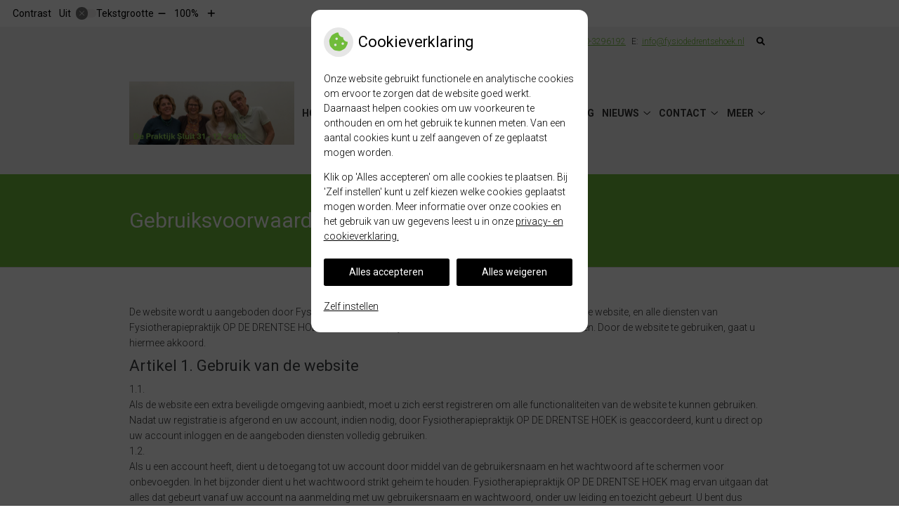

--- FILE ---
content_type: text/html; charset=UTF-8
request_url: https://www.fysiodedrentsehoek.nl/voorwaarden/
body_size: 12682
content:

<!DOCTYPE html>
<html lang="nl-NL">
<head>
	 

<!-- Matomo -->
<script  nonce='b275fba60b'>
  var _paq = window._paq = window._paq || [];
  /* tracker methods like "setCustomDimension" should be called before "trackPageView" */
  _paq.push(['trackPageView']);
  _paq.push(['enableLinkTracking']);
  (function() {
    var u="//statistieken.pharmeon.nl/";
    _paq.push(['setTrackerUrl', u+'matomo.php']);
    _paq.push(['setSiteId', 1974]);
    var d=document, g=d.createElement('script'), s=d.getElementsByTagName('script')[0];
    g.async=true; g.src=u+'matomo.js'; s.parentNode.insertBefore(g,s);
  })();
</script>
<!-- End Matomo Code -->
		 
 <!-- Start Default Consent Settings --> 
<script  nonce='b275fba60b'>
  window.dataLayer = window.dataLayer || [];
  function gtag(){dataLayer.push(arguments);}

  // Function to get a cookie's value by name
  function getCookie(name) {
      const value = `; ${document.cookie}`;
      const parts = value.split(`; ${name}=`);
      if (parts.length === 2) return parts.pop().split(';').shift();
      return null;
  }

  // Get the values of the cookies
  const cookieAnalytische = getCookie('cookies-analytische');
  const cookieMarketing = getCookie('cookies-marketing');

  console.log('cookieAnalytische:', cookieAnalytische);
  console.log('cookieMarketing:', cookieMarketing);	
	
  // Set the consent mode based on cookie values
  if (cookieAnalytische === 'Y' && cookieMarketing === 'Y') {
      // If both analytics and marketing cookies are allowed
      gtag('consent', 'default', {
          'ad_storage': 'granted',
          'analytics_storage': 'granted',
          'ad_user_data': 'granted',
          'ad_personalization': 'granted',
          'personalization_storage': 'granted',
          'functionality_storage': 'granted',
          'security_storage': 'granted',
      });
  } else if (cookieAnalytische === 'N' || cookieAnalytische === null || cookieMarketing === 'N') {
      // If analytics cookies are not allowed or marketing cookies are not allowed
      if (localStorage.getItem('consentMode') === null) {
          gtag('consent', 'default', {
              'ad_storage': cookieMarketing === 'N' ? 'denied' : 'granted',
              'analytics_storage': cookieAnalytische === 'N' ? 'denied' : 'granted',
              'ad_user_data': cookieMarketing === 'N' ? 'denied' : 'granted',
              'ad_personalization': cookieMarketing === 'N' ? 'denied' : 'granted',
              'personalization_storage': 'denied',
              'functionality_storage': 'granted', // Only necessary storage is granted
              'security_storage': 'granted',
          });
      } else {
          gtag('consent', 'default', JSON.parse(localStorage.getItem('consentMode')));
      }
  }

  // Push user ID to dataLayer if it exists
  if (localStorage.getItem('userId') != null) {
      window.dataLayer.push({'user_id': localStorage.getItem('userId')});
  }
</script>


	
<meta charset="UTF-8">
<meta name="viewport" content="width=device-width, initial-scale=1">

<!-- Google Analytics -->
		<title>Gebruiksvoorwaarden &#8211; Fysiotherapiepraktijk OP DE DRENTSE HOEK &#8211; Den Haag</title>
<meta name='robots' content='max-image-preview:large' />
	<style>img:is([sizes="auto" i], [sizes^="auto," i]) { contain-intrinsic-size: 3000px 1500px }</style>
	<link rel='dns-prefetch' href='//www.fysiodedrentsehoek.nl' />
<link rel='dns-prefetch' href='//cdn.jsdelivr.net' />
<link rel='stylesheet' id='parent-style-css' href='https://www.fysiodedrentsehoek.nl/wp-content/themes/PharmeonV2-parent/style.css?ver=6.7.2' type='text/css' media='all' />
<link rel='stylesheet' id='wp-block-library-css' href='https://www.fysiodedrentsehoek.nl/wp-includes/css/dist/block-library/style.min.css?ver=6.7.2' type='text/css' media='all' />
<style id='classic-theme-styles-inline-css' type='text/css'>
/*! This file is auto-generated */
.wp-block-button__link{color:#fff;background-color:#32373c;border-radius:9999px;box-shadow:none;text-decoration:none;padding:calc(.667em + 2px) calc(1.333em + 2px);font-size:1.125em}.wp-block-file__button{background:#32373c;color:#fff;text-decoration:none}
</style>
<style id='global-styles-inline-css' type='text/css'>
:root{--wp--preset--aspect-ratio--square: 1;--wp--preset--aspect-ratio--4-3: 4/3;--wp--preset--aspect-ratio--3-4: 3/4;--wp--preset--aspect-ratio--3-2: 3/2;--wp--preset--aspect-ratio--2-3: 2/3;--wp--preset--aspect-ratio--16-9: 16/9;--wp--preset--aspect-ratio--9-16: 9/16;--wp--preset--color--black: #000000;--wp--preset--color--cyan-bluish-gray: #abb8c3;--wp--preset--color--white: #ffffff;--wp--preset--color--pale-pink: #f78da7;--wp--preset--color--vivid-red: #cf2e2e;--wp--preset--color--luminous-vivid-orange: #ff6900;--wp--preset--color--luminous-vivid-amber: #fcb900;--wp--preset--color--light-green-cyan: #7bdcb5;--wp--preset--color--vivid-green-cyan: #00d084;--wp--preset--color--pale-cyan-blue: #8ed1fc;--wp--preset--color--vivid-cyan-blue: #0693e3;--wp--preset--color--vivid-purple: #9b51e0;--wp--preset--gradient--vivid-cyan-blue-to-vivid-purple: linear-gradient(135deg,rgba(6,147,227,1) 0%,rgb(155,81,224) 100%);--wp--preset--gradient--light-green-cyan-to-vivid-green-cyan: linear-gradient(135deg,rgb(122,220,180) 0%,rgb(0,208,130) 100%);--wp--preset--gradient--luminous-vivid-amber-to-luminous-vivid-orange: linear-gradient(135deg,rgba(252,185,0,1) 0%,rgba(255,105,0,1) 100%);--wp--preset--gradient--luminous-vivid-orange-to-vivid-red: linear-gradient(135deg,rgba(255,105,0,1) 0%,rgb(207,46,46) 100%);--wp--preset--gradient--very-light-gray-to-cyan-bluish-gray: linear-gradient(135deg,rgb(238,238,238) 0%,rgb(169,184,195) 100%);--wp--preset--gradient--cool-to-warm-spectrum: linear-gradient(135deg,rgb(74,234,220) 0%,rgb(151,120,209) 20%,rgb(207,42,186) 40%,rgb(238,44,130) 60%,rgb(251,105,98) 80%,rgb(254,248,76) 100%);--wp--preset--gradient--blush-light-purple: linear-gradient(135deg,rgb(255,206,236) 0%,rgb(152,150,240) 100%);--wp--preset--gradient--blush-bordeaux: linear-gradient(135deg,rgb(254,205,165) 0%,rgb(254,45,45) 50%,rgb(107,0,62) 100%);--wp--preset--gradient--luminous-dusk: linear-gradient(135deg,rgb(255,203,112) 0%,rgb(199,81,192) 50%,rgb(65,88,208) 100%);--wp--preset--gradient--pale-ocean: linear-gradient(135deg,rgb(255,245,203) 0%,rgb(182,227,212) 50%,rgb(51,167,181) 100%);--wp--preset--gradient--electric-grass: linear-gradient(135deg,rgb(202,248,128) 0%,rgb(113,206,126) 100%);--wp--preset--gradient--midnight: linear-gradient(135deg,rgb(2,3,129) 0%,rgb(40,116,252) 100%);--wp--preset--font-size--small: 13px;--wp--preset--font-size--medium: 20px;--wp--preset--font-size--large: 36px;--wp--preset--font-size--x-large: 42px;--wp--preset--spacing--20: 0.44rem;--wp--preset--spacing--30: 0.67rem;--wp--preset--spacing--40: 1rem;--wp--preset--spacing--50: 1.5rem;--wp--preset--spacing--60: 2.25rem;--wp--preset--spacing--70: 3.38rem;--wp--preset--spacing--80: 5.06rem;--wp--preset--shadow--natural: 6px 6px 9px rgba(0, 0, 0, 0.2);--wp--preset--shadow--deep: 12px 12px 50px rgba(0, 0, 0, 0.4);--wp--preset--shadow--sharp: 6px 6px 0px rgba(0, 0, 0, 0.2);--wp--preset--shadow--outlined: 6px 6px 0px -3px rgba(255, 255, 255, 1), 6px 6px rgba(0, 0, 0, 1);--wp--preset--shadow--crisp: 6px 6px 0px rgba(0, 0, 0, 1);}:where(.is-layout-flex){gap: 0.5em;}:where(.is-layout-grid){gap: 0.5em;}body .is-layout-flex{display: flex;}.is-layout-flex{flex-wrap: wrap;align-items: center;}.is-layout-flex > :is(*, div){margin: 0;}body .is-layout-grid{display: grid;}.is-layout-grid > :is(*, div){margin: 0;}:where(.wp-block-columns.is-layout-flex){gap: 2em;}:where(.wp-block-columns.is-layout-grid){gap: 2em;}:where(.wp-block-post-template.is-layout-flex){gap: 1.25em;}:where(.wp-block-post-template.is-layout-grid){gap: 1.25em;}.has-black-color{color: var(--wp--preset--color--black) !important;}.has-cyan-bluish-gray-color{color: var(--wp--preset--color--cyan-bluish-gray) !important;}.has-white-color{color: var(--wp--preset--color--white) !important;}.has-pale-pink-color{color: var(--wp--preset--color--pale-pink) !important;}.has-vivid-red-color{color: var(--wp--preset--color--vivid-red) !important;}.has-luminous-vivid-orange-color{color: var(--wp--preset--color--luminous-vivid-orange) !important;}.has-luminous-vivid-amber-color{color: var(--wp--preset--color--luminous-vivid-amber) !important;}.has-light-green-cyan-color{color: var(--wp--preset--color--light-green-cyan) !important;}.has-vivid-green-cyan-color{color: var(--wp--preset--color--vivid-green-cyan) !important;}.has-pale-cyan-blue-color{color: var(--wp--preset--color--pale-cyan-blue) !important;}.has-vivid-cyan-blue-color{color: var(--wp--preset--color--vivid-cyan-blue) !important;}.has-vivid-purple-color{color: var(--wp--preset--color--vivid-purple) !important;}.has-black-background-color{background-color: var(--wp--preset--color--black) !important;}.has-cyan-bluish-gray-background-color{background-color: var(--wp--preset--color--cyan-bluish-gray) !important;}.has-white-background-color{background-color: var(--wp--preset--color--white) !important;}.has-pale-pink-background-color{background-color: var(--wp--preset--color--pale-pink) !important;}.has-vivid-red-background-color{background-color: var(--wp--preset--color--vivid-red) !important;}.has-luminous-vivid-orange-background-color{background-color: var(--wp--preset--color--luminous-vivid-orange) !important;}.has-luminous-vivid-amber-background-color{background-color: var(--wp--preset--color--luminous-vivid-amber) !important;}.has-light-green-cyan-background-color{background-color: var(--wp--preset--color--light-green-cyan) !important;}.has-vivid-green-cyan-background-color{background-color: var(--wp--preset--color--vivid-green-cyan) !important;}.has-pale-cyan-blue-background-color{background-color: var(--wp--preset--color--pale-cyan-blue) !important;}.has-vivid-cyan-blue-background-color{background-color: var(--wp--preset--color--vivid-cyan-blue) !important;}.has-vivid-purple-background-color{background-color: var(--wp--preset--color--vivid-purple) !important;}.has-black-border-color{border-color: var(--wp--preset--color--black) !important;}.has-cyan-bluish-gray-border-color{border-color: var(--wp--preset--color--cyan-bluish-gray) !important;}.has-white-border-color{border-color: var(--wp--preset--color--white) !important;}.has-pale-pink-border-color{border-color: var(--wp--preset--color--pale-pink) !important;}.has-vivid-red-border-color{border-color: var(--wp--preset--color--vivid-red) !important;}.has-luminous-vivid-orange-border-color{border-color: var(--wp--preset--color--luminous-vivid-orange) !important;}.has-luminous-vivid-amber-border-color{border-color: var(--wp--preset--color--luminous-vivid-amber) !important;}.has-light-green-cyan-border-color{border-color: var(--wp--preset--color--light-green-cyan) !important;}.has-vivid-green-cyan-border-color{border-color: var(--wp--preset--color--vivid-green-cyan) !important;}.has-pale-cyan-blue-border-color{border-color: var(--wp--preset--color--pale-cyan-blue) !important;}.has-vivid-cyan-blue-border-color{border-color: var(--wp--preset--color--vivid-cyan-blue) !important;}.has-vivid-purple-border-color{border-color: var(--wp--preset--color--vivid-purple) !important;}.has-vivid-cyan-blue-to-vivid-purple-gradient-background{background: var(--wp--preset--gradient--vivid-cyan-blue-to-vivid-purple) !important;}.has-light-green-cyan-to-vivid-green-cyan-gradient-background{background: var(--wp--preset--gradient--light-green-cyan-to-vivid-green-cyan) !important;}.has-luminous-vivid-amber-to-luminous-vivid-orange-gradient-background{background: var(--wp--preset--gradient--luminous-vivid-amber-to-luminous-vivid-orange) !important;}.has-luminous-vivid-orange-to-vivid-red-gradient-background{background: var(--wp--preset--gradient--luminous-vivid-orange-to-vivid-red) !important;}.has-very-light-gray-to-cyan-bluish-gray-gradient-background{background: var(--wp--preset--gradient--very-light-gray-to-cyan-bluish-gray) !important;}.has-cool-to-warm-spectrum-gradient-background{background: var(--wp--preset--gradient--cool-to-warm-spectrum) !important;}.has-blush-light-purple-gradient-background{background: var(--wp--preset--gradient--blush-light-purple) !important;}.has-blush-bordeaux-gradient-background{background: var(--wp--preset--gradient--blush-bordeaux) !important;}.has-luminous-dusk-gradient-background{background: var(--wp--preset--gradient--luminous-dusk) !important;}.has-pale-ocean-gradient-background{background: var(--wp--preset--gradient--pale-ocean) !important;}.has-electric-grass-gradient-background{background: var(--wp--preset--gradient--electric-grass) !important;}.has-midnight-gradient-background{background: var(--wp--preset--gradient--midnight) !important;}.has-small-font-size{font-size: var(--wp--preset--font-size--small) !important;}.has-medium-font-size{font-size: var(--wp--preset--font-size--medium) !important;}.has-large-font-size{font-size: var(--wp--preset--font-size--large) !important;}.has-x-large-font-size{font-size: var(--wp--preset--font-size--x-large) !important;}
:where(.wp-block-post-template.is-layout-flex){gap: 1.25em;}:where(.wp-block-post-template.is-layout-grid){gap: 1.25em;}
:where(.wp-block-columns.is-layout-flex){gap: 2em;}:where(.wp-block-columns.is-layout-grid){gap: 2em;}
:root :where(.wp-block-pullquote){font-size: 1.5em;line-height: 1.6;}
</style>
<link rel='stylesheet' id='style-uzo-banner-app-css' href='https://www.fysiodedrentsehoek.nl/wp-content/plugins/ph-activeservices-mu/controller/../assets/css/uzo-banner-app.css?ver=6.7.2' type='text/css' media='all' />
<link rel='stylesheet' id='style-uzo-banners-css' href='https://www.fysiodedrentsehoek.nl/wp-content/plugins/ph-activeservices-mu/controller/../assets/css/uzo-banners.css?ver=6.7.2' type='text/css' media='all' />
<link rel='stylesheet' id='style-mma-banners-css' href='https://www.fysiodedrentsehoek.nl/wp-content/plugins/ph-activeservices-mu/controller/../assets/css/mma-banners.css?ver=6.7.2' type='text/css' media='all' />
<link rel='stylesheet' id='style-uzo-bar-css' href='https://www.fysiodedrentsehoek.nl/wp-content/plugins/ph-activeservices-mu/controller/../assets/css/uzo-bar.css?ver=6.7.2' type='text/css' media='all' />
<link rel='stylesheet' id='style-uzo-page-css' href='https://www.fysiodedrentsehoek.nl/wp-content/plugins/ph-activeservices-mu/controller/../assets/css/uzo-page.css?ver=6.7.2' type='text/css' media='all' />
<link rel='stylesheet' id='ph_cookie_style-css' href='https://www.fysiodedrentsehoek.nl/wp-content/plugins/ph-cookie-helper-mu/assets/css/cookie-style.css?ver=6.7.2' type='text/css' media='all' />
<link rel='stylesheet' id='style-enclyclopedia-podo-css' href='https://www.fysiodedrentsehoek.nl/wp-content/plugins/ph-podo-encyclopedie-mu/controller/../src/css/encyclopedia.css?ver=6.7.2' type='text/css' media='all' />
<link rel='stylesheet' id='ph_slider_styles-css' href='https://www.fysiodedrentsehoek.nl/wp-content/plugins/ph-slider-mu/css/swiper.min.css?ver=6.7.2' type='text/css' media='all' />
<link rel='stylesheet' id='ph_slider_custom_styles-css' href='https://www.fysiodedrentsehoek.nl/wp-content/plugins/ph-slider-mu/css/swiper-edits.min.css?ver=6.7.2' type='text/css' media='all' />
<link rel='stylesheet' id='child-theme-style-css' href='https://www.fysiodedrentsehoek.nl/wp-content/themes/roerdomp-2016-child/style.css?ver=6.7.2' type='text/css' media='all' />
<script type="text/javascript" src="https://www.fysiodedrentsehoek.nl/wp-includes/js/jquery/jquery.min.js?ver=3.7.1" id="jquery-core-js"></script>
<script type="text/javascript" src="https://www.fysiodedrentsehoek.nl/wp-includes/js/jquery/jquery-migrate.min.js?ver=3.4.1" id="jquery-migrate-js"></script>
<script type="text/javascript" src="https://www.fysiodedrentsehoek.nl/wp-content/themes/PharmeonV2-parent/components/modernizr/ofi.min.js?ver=20170721" id="pharmeon_master_ofi-script-js"></script>
<script type="text/javascript" src="https://www.fysiodedrentsehoek.nl/wp-content/themes/PharmeonV2-parent/components/bootstrap/js/bootstrap.min.js?ver=1" id="bootstrap-js-js"></script>
<script type="text/javascript" src="https://www.fysiodedrentsehoek.nl/wp-content/themes/PharmeonV2-parent/components/bootstrap/js/card.min.js?ver=1" id="card-js-js"></script>
<script type="text/javascript" src="https://www.fysiodedrentsehoek.nl/wp-content/themes/PharmeonV2-parent/components/medewerker-slider/js/slick.min.js?ver=1" id="slick.js-js"></script>
<script type="text/javascript" src="https://www.fysiodedrentsehoek.nl/wp-content/themes/PharmeonV2-parent/components/zoomer/js/jquery.zoomer.min.js?ver=20190715" id="pharmeon_master_zoomer-js"></script>
<script type="text/javascript" src="https://www.fysiodedrentsehoek.nl/wp-content/themes/PharmeonV2-parent/components/fancybox/js/fancybox.js?ver=20170721" id="pharmeon_master_fancybox-js"></script>
<script type="text/javascript" src="https://cdn.jsdelivr.net/npm/css-vars-ponyfill@2?ver=1" id="pharmeon_master_theme-var-js"></script>
<script type="text/javascript" src="https://www.fysiodedrentsehoek.nl/wp-content/plugins/ph-cookie-helper-mu/scripts/jquery-cookie.min.js?ver=6.7.2" id="ph_jquery_cookie_script-js"></script>
<script type="text/javascript" src="https://www.fysiodedrentsehoek.nl/wp-content/plugins/ph-cookie-helper-mu/scripts/cookie-enabler.min.js?ver=6.7.2" id="ph_cookie_enabler_script-js"></script>
<script type="text/javascript" src="https://www.fysiodedrentsehoek.nl/wp-content/plugins/ph-slider-mu/js/swiper.min.js?ver=6.7.2" id="ph_slider_script-js"></script>
<script type="text/javascript" src="https://www.fysiodedrentsehoek.nl/wp-content/plugins/ph-testimonials-mu//assets/js/testimonials.js?ver=6.7.2" id="testimonials-widgets-js-js"></script>
<link rel="canonical" href="https://www.fysiodedrentsehoek.nl/voorwaarden/" />
<style>/* ==========================================================================
   LESS Variables 
   ========================================================================== */
/*** COLOR SETTINGS - ORIGINAL ***/
.fa-family {
  font-family: "Font Awesome 6 Pro";
}
:root {
  --main-color: #70bc3a;
  --main-color-tint1: #76c84d;
  --main-color-tint2: #65cd5c;
  --main-color-shade1: #59a533;
  --main-color-shade2: #3f952e;
  --main-color-analog1: #41c489;
  --main-color-analog2: #7bd683;
  --main-color-analog3: #cace60;
  --main-color-analog4: #c49041;
  --main-color-triad1: #3a67bc;
  --main-color-triad2: #2b5bcb;
  --main-color-triad3: #bc3a65;
  --main-color-triad4: #d02656;
  --main-color-comp1: #698d50;
  --main-color-comp2: #7dc749;
  --main-color-comp3: #8e3f9d;
  --main-color-comp4: #ae4fc1;
  --focus-color: #1e4716;
}
.team__flip-cards .team__member {
  background-color: #70bc3a;
}
.team__boxes .teamText__thumbnail img {
  border-color: #70bc3a;
}
.team__round .teamText__function .function__text {
  color: #70bc3a;
}
.team__round .team__member:hover .teamText__thumbnail:before {
  background: rgba(112, 188, 58, 0.25);
}
.theme-bg {
  background-color: #70bc3a;
}
.theme-bgh:hover,
.theme-bgh:focus {
  background-color: #70bc3a;
}
.theme-color {
  color: #70bc3a;
}
.theme-border {
  border-color: #70bc3a;
}
.accordion .card-header:before {
  background-color: #70bc3a;
}
.gform_wrapper input[type='submit'],
.gform_wrapper input[type='button'] {
  background-color: #70bc3a;
  border-color: #67ac35;
}
.gform_wrapper input[type='submit']:active,
.gform_wrapper input[type='button']:active {
  background-color: #67ac35;
  border-color: #62a533;
}
</style>	 </head>
<body class="page-template-default page page-id-4">	
	
	

    <aside aria-label="Toegankelijkheid">
        <a class="skip-link" href="#main">Naar inhoud</a>
                    <div id="accessibility-top-bar" class="top-bar">
    <div class="top-bar__inner">
        <div class="top-bar__buttons">
            <button class="top-bar__toggle-settings" aria-controls="accessibility-top-bar-components"><i class="fa-light fa-gear" aria-hidden="true"></i> <span>Instellingen</span> <i class="fa-regular fa-chevron-down" aria-hidden="true"></i></button>
                    </div>
        <div id="accessibility-top-bar-components" role="dialog" aria-modal="true" aria-labelledby="accessibility-top-bar-label" class="top-bar__components">
            <button class="top-bar__close-settings"><i class="fa-regular fa-xmark" aria-hidden="true"></i><span class="visually-hidden">Sluiten</span></button>
            <h2 id="accessibility-top-bar-label" class="top-bar__component top-bar__component--settings"><i class="fa-light fa-gear" aria-hidden="true"></i> Instellingen</h2>
            <ul>
                <li class="top-bar__component top-bar__component--contrast">
                    <div class="top-bar__component-row">
                        <span id="contrast-label" class="top-bar__component-title">Contrast</span>
                        <span class="top-bar__component-input"><span class="contrastSwitcher"></span></span>
                    </div>
                </li>
                <li class="top-bar__component top-bar__component--fontsize">
                    <div class="top-bar__component-row">
                        <span class="top-bar__component-title">Tekstgrootte</span>
                        <span class="top-bar__component-input"><span class="zoomerContainer"></span></span>
                    </div>
                    <p class="top-bar__component-description">Bekijk hoe de lettergrootte van de tekst eruit komt te zien.</p>
                </li>
                <li class="top-bar__component top-bar__component--spacer">
                </li>
                                            </ul>
        </div>
    </div>
</div>
            </aside>



<div id="wrapper">

	<div id="flexWrapper">
		<a id="docTop" name="docTop"></a>
		<header id="header" class="site-header clearfix" role="banner">
			<div id="topHeader">
                <div class="innerWrapper">
                  	<span class="adressInfo">
                  		<span class='practice_info practice-address'><span class='practice-info-content'>Dedemsvaartweg</span> <span class='practice-info-content'>472</span></span> 
	                  	<span class='practice_info practice-place'><span class='practice-info-content'>2545AN</span> <span class='practice-info-content'>Den Haag</span></span>	                  	<a href='tel:070-3296192' class='practice_info practice-phone-number'><i class='fa-icon fal fa-phone pratice-info-prefix'><span class='visually-hidden'>Tel:</span></i><span class='practice-info-content digits'>070-3296192</span></a>	                  		                  	<span class='practice_info practice-email'><i class='fa-icon fal fa-envelope pratice-info-prefix'></i><a href='mailto:info@fysiodedrentsehoek.nl' class='practice-info-content'>info@fysiodedrentsehoek.nl</a></span>	                </span>   
					<div class="headerMain__search">
						<button class="search-icon">
							<i class="fas fa-search"></i>
						</button>
						<!-- search -->
<form class="site-search-form" method="get" action="https://www.fysiodedrentsehoek.nl" role="search">
	<input class="site-search-input" id="siteSearch" type="search" name="s" aria-label="Wat zoekt u?">
	<button class="site-search-submit" type="submit"><i class="fa-icon fal fa-search fa-icon"></i><span>Zoeken</span></button>
</form>					</div>
                </div>
        	</div>

            <div id="bottomHeader" class="clearfix">
            	<div class="innerWrapper">

	            	<div class="site-main-branding">
	            									<div class='logoWrapper'>
								<a href='https://www.fysiodedrentsehoek.nl/' title='Fysiotherapiepraktijk OP DE DRENTSE HOEK' rel='home'><img src='https://www.fysiodedrentsehoek.nl/wp-content/uploads/sites/505/2025/11/cropped-cropped-Website-2048px-07705-31122025-sluiting-nr-3.jpg' alt='Fysiotherapiepraktijk OP DE DRENTSE HOEK'></a>
							</div>
											</div>

					<div class="mainMenuWrapper">
						<div class="menuScroll">
							<nav id="site-navigation" class="headerMain__navigation" aria-labelledby="primaryMenuHeading">
	<h2 id="primaryMenuHeading" class="visually-hidden">Hoofdmenu</h2>
	<button class="menu-toggle jsMenuToggle" aria-expanded="false">MENU</button>
	<ul id="primary-menu" class="menu"><li id="menu-item-22" class="menu-item menu-item-type-post_type menu-item-object-page menu-item-home menu-item-has-children menu-item-22"><a href="https://www.fysiodedrentsehoek.nl/">Home</a>
<ul class="sub-menu">
	<li id="menu-item-727" class="menu-item menu-item-type-post_type menu-item-object-page menu-item-727"><a href="https://www.fysiodedrentsehoek.nl/praktijk-beeindiging/">Praktijk beëindiging</a></li>
</ul>
</li>
<li id="menu-item-253" class="menu-item menu-item-type-post_type menu-item-object-page menu-item-has-children menu-item-253"><a href="https://www.fysiodedrentsehoek.nl/team/">Over ons</a>
<ul class="sub-menu">
	<li id="menu-item-228" class="menu-item menu-item-type-post_type menu-item-object-page menu-item-228"><a href="https://www.fysiodedrentsehoek.nl/team/">Team</a></li>
	<li id="menu-item-234" class="menu-item menu-item-type-post_type menu-item-object-page menu-item-234"><a href="https://www.fysiodedrentsehoek.nl/afspraken/">Afspraken</a></li>
	<li id="menu-item-237" class="menu-item menu-item-type-post_type menu-item-object-page menu-item-237"><a href="https://www.fysiodedrentsehoek.nl/tarieven-en-declaraties/">Tarieven en declaraties</a></li>
	<li id="menu-item-250" class="menu-item menu-item-type-post_type menu-item-object-page menu-item-250"><a href="https://www.fysiodedrentsehoek.nl/privacy-policy/">Privacy Policy</a></li>
</ul>
</li>
<li id="menu-item-254" class="menu-item menu-item-type-post_type menu-item-object-page menu-item-has-children menu-item-254"><a href="https://www.fysiodedrentsehoek.nl/manuele-therapie/">Specialismen</a>
<ul class="sub-menu">
	<li id="menu-item-247" class="menu-item menu-item-type-post_type menu-item-object-page menu-item-247"><a href="https://www.fysiodedrentsehoek.nl/manuele-therapie/">Manuele therapie</a></li>
	<li id="menu-item-245" class="menu-item menu-item-type-post_type menu-item-object-page menu-item-245"><a href="https://www.fysiodedrentsehoek.nl/manuele-therapie-vd-bijl/">Manuele therapie (vd Bijl)</a></li>
</ul>
</li>
<li id="menu-item-248" class="menu-item menu-item-type-custom menu-item-object-custom menu-item-248"><a target="_blank" href="https://www.fysiodedrentsehoek.nl/pages/jumptourl.asp?url=http://www.mijnmedicijnvergoeding.nl/?code=pharmeon">Uw Verzekering</a></li>
<li id="menu-item-30" class="menu-item menu-item-type-post_type menu-item-object-page menu-item-has-children menu-item-30"><a href="https://www.fysiodedrentsehoek.nl/nieuws/">Nieuws</a>
<ul class="sub-menu">
	<li id="menu-item-31" class="menu-item menu-item-type-post_type menu-item-object-page menu-item-31"><a href="https://www.fysiodedrentsehoek.nl/links/">Links</a></li>
</ul>
</li>
<li id="menu-item-32" class="menu-item menu-item-type-post_type menu-item-object-page menu-item-has-children menu-item-32"><a href="https://www.fysiodedrentsehoek.nl/contact/">Contact</a>
<ul class="sub-menu">
	<li id="menu-item-33" class="menu-item menu-item-type-post_type menu-item-object-page menu-item-33"><a href="https://www.fysiodedrentsehoek.nl/contact/">Contact</a></li>
	<li id="menu-item-231" class="menu-item menu-item-type-post_type menu-item-object-page menu-item-231"><a href="https://www.fysiodedrentsehoek.nl/route/">Route</a></li>
</ul>
</li>
<li id="menu-item-417" class="menu-item menu-item-type-post_type menu-item-object-page menu-item-417"><a href="https://www.fysiodedrentsehoek.nl/coronavirus/">CORONAVIRUS</a></li>
<li id="menu-item-739" class="menu-item menu-item-type-post_type menu-item-object-page menu-item-739"><a href="https://www.fysiodedrentsehoek.nl/praktijk-beeindiging/">Praktijk beëindiging</a></li>
</ul></nav>						</div><!-- .menuScroll -->
					</div><!-- .mainMenuWrapper -->

            	</div><!-- .innerWrapper -->	

        	</div><!-- #bottomHeader -->

			<!-- Loop the title -->
			<div class="fullWidthTitle">
									<h1>Gebruiksvoorwaarden</h1>    			
        		        	</div>

		</header><!-- #header -->

		<div id="content" class="site-content">
							<div class="breadCrumbsContainer">
					<div class="innerWrapper">
											</div>
				</div>
			
			<div class="innerWrapper">
				<div class="extraWrapper">
					<main id="main" class="site-main" role="main">

	

					
			
<article id="post-4" class="post-4 page type-page status-publish hentry">
		<h1 class="entry-title content-title">Gebruiksvoorwaarden</h1> 
		
<p><!--

<h1>Gebruiksvoorwaarden</h1>

--></p>
<p>
De website wordt u aangeboden door Fysiotherapiepraktijk OP DE DRENTSE HOEK. Aan het gebruik van de website, en alle diensten van Fysiotherapiepraktijk OP DE DRENTSE HOEK via de website, zijn de onderstaande voorwaarden verbonden. Door de website te gebruiken, gaat u hiermee akkoord.
</p>
<h2>Artikel 1. Gebruik van de website</h2>
<ol class="articleList" style="list-style-type: none; padding-left: 0;">
<li class="articleList-items">
        <span class="articleList-number">1.1.</span><br />
        <span class="articleList-text">Als de website een extra beveiligde omgeving aanbiedt, moet u zich eerst registreren om alle functionaliteiten van de website te kunnen gebruiken. Nadat uw registratie is afgerond en uw account, indien nodig, door Fysiotherapiepraktijk OP DE DRENTSE HOEK is geaccordeerd, kunt u direct op uw account inloggen en de aangeboden diensten volledig gebruiken.<br />
</span>
    </li>
<li class="articleList-items">
        <span class="articleList-number">1.2.</span><br />
        <span class="articleList-text">Als u een account heeft, dient u de toegang tot uw account door middel van de gebruikersnaam en het wachtwoord af te schermen voor onbevoegden. In het bijzonder dient u het wachtwoord strikt geheim te houden. Fysiotherapiepraktijk OP DE DRENTSE HOEK mag ervan uitgaan dat alles dat gebeurt vanaf uw account na aanmelding met uw gebruikersnaam en wachtwoord, onder uw leiding en toezicht gebeurt. U bent dus aansprakelijk voor al deze handelingen, tenzij u bij Fysiotherapiepraktijk OP DE DRENTSE HOEK heeft gemeld dat een ander uw wachtwoord kent.</span>
    </li>
<li class="articleList-items">
        <span class="articleList-number">1.3.</span><br />
        <span class="articleList-text">Indien dat nodig is voor de door u gevraagde dienst kan Fysiotherapiepraktijk OP DE DRENTSE HOEK u verzoeken om extra identificerende informatie alvorens de gevraagde dienst wordt verleend.</span>
    </li>
<li class="articleList-items">
        <span class="articleList-number">1.4.</span><br />
        <span class="articleList-text">Fysiotherapiepraktijk OP DE DRENTSE HOEK behoudt zich het recht voor om registraties zonder opgaaf van reden te weigeren.</span>
    </li>
<li class="articleList-items">
        <span class="articleList-number">1.5.</span><br />
        <span class="articleList-text">De medische informatie op de website is slechts ter algemene kennisgeving en kan nimmer worden beschouwd als vervanging van een consult van een specialist. Neem voor persoonlijk advies altijd contact op met Fysiotherapiepraktijk OP DE DRENTSE HOEK.<br />
</span>
    </li>
<li class="articleList-items">
        <span class="articleList-number">1.6.</span><br />
        <span class="articleList-text">Via de website kunnen uw persoonsgegevens worden verwerkt. Raadpleeg de privacyverklaring van Fysiotherapiepraktijk OP DE DRENTSE HOEK voor meer informatie.</span>
    </li>
</ol>
<h2>Artikel 2. Gebruiksregels</h2>
<ol class="articleList" style="list-style-type: none; padding-left: 0;">
<li class="articleList-items">
        <span class="articleList-number">2.1.</span><br />
        <span class="articleList-text">Het is verboden de website te gebruiken voor handelingen en/of gedragingen die in strijd zijn met de Nederlandse of andere toepasselijke wet- en regelgeving of openbare orde en goede zeden.</span>
    </li>
<li class="articleList-items">
        <span class="articleList-number">2.2.</span><br />
        <span class="articleList-text">Indien Fysiotherapiepraktijk OP DE DRENTSE HOEK constateert dat u bovengenoemde voorwaarden overtreedt, of een klacht hierover ontvangt, zal zij u waarschuwen. Indien dit niet leidt tot een acceptabele oplossing, mag Fysiotherapiepraktijk OP DE DRENTSE HOEK zelf ingrijpen om de overtreding te beëindigen. In urgente of ernstige gevallen kan Fysiotherapiepraktijk OP DE DRENTSE HOEK zonder waarschuwing ingrijpen.</span>
    </li>
<li class="articleList-items">
        <span class="articleList-number">2.3.</span><br />
        <span class="articleList-text">Indien naar het oordeel van Fysiotherapiepraktijk OP DE DRENTSE HOEK hinder, schade of een ander gevaar ontstaat voor het functioneren van de computersystemen of het netwerk van Fysiotherapiepraktijk OP DE DRENTSE HOEK of derden en/of van de dienstverlening via internet, in het bijzonder door overmatig verzenden van e-mail of andere gegevens, lekken van persoonsgegevens of activiteiten van virussen, Trojans en vergelijkbare software, is Fysiotherapiepraktijk OP DE DRENTSE HOEK gerechtigd alle maatregelen te nemen die zij redelijkerwijs nodig acht om dit gevaar af te wenden dan wel te voorkomen.</span>
    </li>
<li class="articleList-items">
        <span class="articleList-number">2.4.</span><br />
        <span class="articleList-text">Fysiotherapiepraktijk OP DE DRENTSE HOEK is te allen tijde gerechtigd om aangifte te doen van geconstateerde strafbare feiten. Voorts is Fysiotherapiepraktijk OP DE DRENTSE HOEK gerechtigd om uw naam, adres, IP-adres en andere identificerende gegevens af te geven aan een derde die klaagt dat u inbreuk maakt op diens rechten of deze gebruiksvoorwaarden, mits de juistheid van die klacht in redelijkheid voldoende aannemelijk is, er geen andere wijze is om aan deze gegevens te komen en de derde een duidelijk belang heeft bij afgifte van de gegevens.</span>
    </li>
<li class="articleList-items">
        <span class="articleList-number">2.5.</span><br />
        <span class="articleList-text">Fysiotherapiepraktijk OP DE DRENTSE HOEK behoudt zich het recht voor de schade als gevolg van overtredingen van deze gebruiksvoorwaarden op u te verhalen.</span>
    </li>
</ol>
<h2>Artikel 3. Beschikbaarheid en onderhoud</h2>
<ol class="articleList" style="list-style-type: none; padding-left: 0;">
<li class="articleList-items">
        <span class="articleList-number">3.1.</span><br />
        <span class="articleList-text">Fysiotherapiepraktijk OP DE DRENTSE HOEK onderhoudt de website actief. Indien onderhoud naar verwachting leidt tot een beperking van de beschikbaarheid, zal Fysiotherapiepraktijk OP DE DRENTSE HOEK dit uitvoeren als het aantal bezoekers relatief laag is. Onderhoud in verband met calamiteiten kan op ieder moment plaatsvinden.</span>
    </li>
<li class="articleList-items">
        <span class="articleList-number">3.2.</span><br />
        <span class="articleList-text">Fysiotherapiepraktijk OP DE DRENTSE HOEK mag van tijd tot tijd de website en de functionaliteiten op de website aanpassen.</span>
    </li>
</ol>
<h2>Artikel 4. Intellectueel eigendom</h2>
<ol class="articleList" style="list-style-type: none; padding-left: 0;">
<li class="articleList-items">
        <span class="articleList-number">4.1.</span><br />
        <span class="articleList-text">De website, de bijbehorende software alsmede alle informatie en afbeeldingen op de website zijn het intellectueel eigendom van Fysiotherapiepraktijk OP DE DRENTSE HOEK of diens licentiegevers. Deze mogen op geen enkele wijze gekopieerd of gebruikt worden zonder aparte schriftelijke toestemming van Fysiotherapiepraktijk OP DE DRENTSE HOEK, behalve in de gevallen waarin dat wettelijk is toegestaan.</span>
    </li>
</ol>
<h2>Artikel 5. Duur en opzegging</h2>
<ol class="articleList" style="list-style-type: none; padding-left: 0;">
<li class="articleList-items">
        <span class="articleList-number">5.1.</span><br />
        <span class="articleList-text">Zodra u een account aanmaakt gaat u een overeenkomst met Fysiotherapiepraktijk OP DE DRENTSE HOEK aan. Deze overeenkomst geldt voor onbepaalde tijd en geeft u het recht om de diensten op de website te gebruiken met inachtneming van deze gebruiksvoorwaarden.</span>
    </li>
<li class="articleList-items">
        <span class="articleList-number">5.2.</span><br />
        <span class="articleList-text">U kunt de overeenkomst op ieder gewenst moment met onmiddellijke ingang opzeggen door dit per e-mail aan te geven aan Fysiotherapiepraktijk OP DE DRENTSE HOEK.</span>
    </li>
<li class="articleList-items">
        <span class="articleList-number">5.3.</span><br />
        <span class="articleList-text">Fysiotherapiepraktijk OP DE DRENTSE HOEK is gerechtigd de overeenkomst te beëindigen indien u achttien maanden lang geen gebruik hebt gemaakt van uw account. Zij zal in dat geval eerst een herinneringsmail sturen naar het e-mailadres dat aan uw account gekoppeld is.</span>
    </li>
</ol>
<h2>Artikel 6. Wijzigingen prijzen en voorwaarden</h2>
<ol class="articleList" style="list-style-type: none; padding-left: 0;">
<li class="articleList-items">
        <span class="articleList-number">6.1.</span><br />
        <span class="articleList-text">Fysiotherapiepraktijk OP DE DRENTSE HOEK mag deze voorwaarden op ieder moment aanpassen.</span>
    </li>
<li class="articleList-items">
        <span class="articleList-number">6.2.</span><br />
        <span class="articleList-text">Fysiotherapiepraktijk OP DE DRENTSE HOEK zal de wijzigingen of aanvullingen van deze gebruiksvoorwaarden ten minste veertien dagen voor inwerkingtreding aankondigen via de website zodat u daar kennis van kunt nemen. Wijzigingen van ondergeschikt belang zullen zonder aankondiging in werking treden.</span>
    </li>
<li class="articleList-items">
        <span class="articleList-number">6.3.</span><br />
        <span class="articleList-text">Indien u een wijziging of aanvulling niet wenst te accepteren, kunt u tot de datum van inwerkingtreding de overeenkomst opzeggen. Gebruik van de website na de datum van inwerkingtreding geldt als acceptatie van de gewijzigde of aangevulde voorwaarden.</span>
    </li>
</ol>
<h2>Artikel 7. Overige bepalingen</h2>
<ol class="articleList" style="list-style-type: none; padding-left: 0;">
<li class="articleList-items">
        <span class="articleList-number">7.1.</span><br />
        <span class="articleList-text">Op deze gebruiksvoorwaarden is Nederlands recht van toepassing.</span>
    </li>
<li class="articleList-items">
        <span class="articleList-number">7.2.</span><br />
        <span class="articleList-text">Voor zover door de regels van dwingend recht niet anders wordt voorgeschreven, zullen alle geschillen in verband met de website worden voorgelegd aan de bevoegde Nederlandse rechter voor het arrondissement waarin Fysiotherapiepraktijk OP DE DRENTSE HOEK gevestigd is.</span>
    </li>
<li class="articleList-items">
        <span class="articleList-number">7.3.</span><br />
        <span class="articleList-text">Indien u een eConsult of herhaalrecept aanvraagt via Fysiotherapiepraktijk OP DE DRENTSE HOEK is daarop de Richtlijn online arts- patient contact 2007 van toepassing. U kunt deze richtlijn op aanvraag inzien, of downloaden via de website van KNMG.</span>
    </li>
<li class="articleList-items">
        <span class="articleList-number">7.4.</span><br />
        <span class="articleList-text">ndien een bepaling in deze gebruiksvoorwaarden nietig blijkt te zijn, tast dit niet de geldigheid van de gehele gebruiksvoorwaarden aan. Partijen zullen in dit geval ter vervanging (een) nieuwe bepaling(en) vaststellen, waarmee zoveel als rechtens mogelijk is aan de bedoeling van de oorspronkelijke bepaling gestalte wordt gegeven.</span>
    </li>
<li class="articleList-items">
        <span class="articleList-number">7.5.</span><br />
        <span class="articleList-text">Fysiotherapiepraktijk OP DE DRENTSE HOEK is gerechtigd haar rechten en verplichtingen uit de overeenkomst over te dragen aan een derde die de website of de betreffende bedrijfsactiviteit van haar overneemt.</span>
    </li>
<li class="articleList-items">
        <span class="articleList-number">7.6.</span><br />
        <span class="articleList-text">Afwijkingen van deze gebruiksvoorwaarden zijn alleen bindend indien deze door Fysiotherapiepraktijk OP DE DRENTSE HOEK schriftelijk zijn aanvaard.</span>
    </li>
<li class="articleList-items">
        <span class="articleList-number">7.7.</span><br />
        <span class="articleList-text">Vragen die ontstaan zijn na het lezen van deze gebruiksvoorwaarden kunt u stellen via de praktijk.</span>
    </li>
</ol>
		
		
</article><!-- #post-## -->


				

						</main><!-- #main -->	
							
					</div> <!-- .extraWrapper -->		
				</div><!-- .innerWrapper -->	
				<div class="innerWrapper">
					 
				</div>	
			</div><!-- #content -->			

		</div><!-- #flexwrapper -->

		<footer id="footer" class="site-footer" role="contentinfo">
			<div class="borderWrap">

				<a id="toTop" href="#docTop"></a>

				<div class="footerTop">
					<div class="innerWrapper">
						<div class="sidebarWrapper">
							<div id="black-studio-tinymce-5" class="widget black-studio-tinymce-5 widget_black_studio_tinymce"><div class="widgetContainer"><h2 class="widget-title">Route</h2><div class="textwidget"><!DOCTYPE html PUBLIC "-//W3C//DTD HTML 4.0 Transitional//EN" "http://www.w3.org/TR/REC-html40/loose.dtd">
<html><body><p><iframe width="100%" height="200" frameborder="0" data-ce-src="https://www.google.com/maps/embed?pb=!1m18!1m12!1m3!1d2453.829087968803!2d4.267546515864081!3d52.046425678968944!2m3!1f0!2f0!3f0!3m2!1i1024!2i768!4f13.1!3m3!1m2!1s0x47c5b14135e50dcd%3A0xf1f6a42577110652!2sDedemsvaartweg+472%2C+2545+TK+Den+Haag!5e0!3m2!1snl!2snl!4v1546596951018" class="ce-iframe"></iframe></p>
</body></html>
</div></div></div>	    <div id="recent-posts-3" class="widget recent-posts-3 widget_recent_entries"><div class="widgetContainer">	    <h2 class="widget-title">Nieuws</h2>	    <ul>
	    	        <li>
	            <a href="https://www.fysiodedrentsehoek.nl/spoedeisende-hulp-zag-dit-weekend-meer-mensen-met-heup-en-polsbreuken-binnenkomen/">Spoedeisende hulp zag dit weekend meer mensen met heup- en polsbreuken binnenkomen</a>
	        	        </li>
	    	        <li>
	            <a href="https://www.fysiodedrentsehoek.nl/bloedverdunner-eliquis-toch-weer-beschikbaar-dankzij-tijdelijke-afspraken/">Bloedverdunner Eliquis toch weer beschikbaar dankzij tijdelijke afspraken</a>
	        	        </li>
	    	        <li>
	            <a href="https://www.fysiodedrentsehoek.nl/via-wmo-een-vergoeding-aanvragen-bij-de-aanschaf-van-een-scootmobiel/">Via Wmo een vergoeding aanvragen bij de aanschaf van een scootmobiel</a>
	        	        </li>
	    	        <li>
	            <a href="https://www.fysiodedrentsehoek.nl/de-stoeltest-zo-zie-je-in-seconden-of-je-spieren-jonger-of-ouder-zijn-dan-je-leeftijd/">De stoeltest: zo zie je in seconden of je spieren jonger of ouder zijn dan je leeftijd</a>
	        	        </li>
	    	    </ul>
	    </div></div>	    						</div>
					</div>
				</div>

				<div class="footerBottom">
    <div class="innerWrapper">
        <div class="pharmLinks">
	<a id="poweredby" href="https://uwzorgonline.nl" target="_blank" rel="noopener">Uw Zorg Online</a> | <a id="login" href="https://www.fysiodedrentsehoek.nl/wp-admin/">Beheer</a>
</div>        <div class="socialFooter">
        <span class="socialFooter__social">
							</span>
</div>        <div class="footerLinks">
    <a id="privacy" href="https://www.fysiodedrentsehoek.nl/privacy/">Privacy</a> | <a href="https://www.fysiodedrentsehoek.nl/voorwaarden/">Voorwaarden</a>
</div>    </div><!-- .innerWrapper -->
</div><!-- .footerBottom -->
			</div><!-- .borderWrap -->
		</footer><!-- #footer -->

	</div><!-- #wrapper -->
	<!-- Cookie Modal Html-->
<section id="cookie-consent-modal" aria-modal="true" role="dialog" aria-labelledby="cookie-heading" data-nosnippet="data-nosnippet">
  <div class="cookiee-consent-container">
    <div class="cookiee-consent-notice">
                	<span tabindex="-1" role="heading" aria-level="2" id="cookie-heading" class="cookie-title" ><i class="fa-solid fa-cookie-bite" aria-hidden="true"></i> Cookieverklaring</span>
              <p class="cookie-paragraph">Onze website gebruikt functionele en analytische cookies om ervoor te zorgen dat de website goed werkt.
      Daarnaast helpen cookies om uw voorkeuren te onthouden en om het gebruik te kunnen meten. Van een aantal cookies kunt u zelf aangeven of ze geplaatst mogen worden.</p>
      <p class="cookie-paragraph">Klik op 'Alles accepteren' om alle cookies te plaatsen. Bij 'Zelf instellen' kunt u zelf kiezen welke cookies geplaatst mogen worden.
      Meer informatie over onze cookies en het gebruik van uw gegevens leest u in onze <a style="text-decoration: underline; color: black;" href="https://www.fysiodedrentsehoek.nl/privacy">privacy- en cookieverklaring.</a></p>
    </div>
    <div class="cookie-consent-selection">
        <button value="true" class="cookie-consent-allow">Alles accepteren</button> 
		<button value="true" class="cookie-consent-decline">Alles weigeren</button>
		<a class="cookie-consent-settings" href="https://www.fysiodedrentsehoek.nl/privacy/#cookie-instellingen">Zelf instellen</a>
    </div>
  </div>
 </section>
<script type="text/javascript" src="https://www.fysiodedrentsehoek.nl/wp-content/themes/PharmeonV2-parent/components/accessibility/js/accessibility-contrast.min.js?ver=20180828" id="pharmeon_master_accessibility-contrast-js"></script>
<script type="text/javascript" src="https://www.fysiodedrentsehoek.nl/wp-content/themes/PharmeonV2-parent/components/accessibility/js/accessibility-helpers.min.js?ver=20180828" id="pharmeon_master_accessibility-menu-js"></script>
<script type="text/javascript" src="https://www.fysiodedrentsehoek.nl/wp-content/themes/PharmeonV2-parent/components/accessibility/js/focus-visible.min.js?ver=20180828" id="pharmeon_master_focus-visible-js"></script>
<script type="text/javascript" src="https://www.fysiodedrentsehoek.nl/wp-content/themes/PharmeonV2-parent/components/accessibility/js/top-bar.min.js?ver=20230706" id="pharmeon_master_top-bar-js"></script>
<script type="text/javascript" src="https://www.fysiodedrentsehoek.nl/wp-content/themes/PharmeonV2-parent/js/style.min.js?ver=20150908" id="pharmeon_master_theme-script-js"></script>
<script type="text/javascript" src="https://www.fysiodedrentsehoek.nl/wp-content/plugins/ph-cookie-helper-mu/scripts/script.min.js" id="ph_cookie_scripts-js"></script>
<script type="text/javascript" src="https://www.fysiodedrentsehoek.nl/wp-content/themes/roerdomp-2016-child/js/style.js?ver=20160727" id="child-theme-script-js"></script>
	 	</body>

</html>


--- FILE ---
content_type: text/css
request_url: https://www.fysiodedrentsehoek.nl/wp-content/themes/roerdomp-2016-child/style.css?ver=6.7.2
body_size: 5204
content:
@import url(https://fonts.googleapis.com/css?family=Roboto:300,400,700);/*!
Theme Name: Thema Helenium
Template: PharmeonV2-parent
Version: 1.5.0
Theme URI: https://pharmeon.nl/
Author: Pharmeon BV
Author URI: https://pharmeon.nl/
Description: Roerdomp thema voor uw WordPress site. Geoptimaliseerd voor smartphones en tablets.
Bitbucket Theme URI: https://bitbucket.pharmeon.nl/WOR/roerdomp-2016-child
Tags: UGO, ULO, UPO, PODO, Overige, Verloskundigen, ERGO
*/.fa-family{font-family:"Font Awesome 6 Pro"}html *{-webkit-box-sizing:border-box;box-sizing:border-box}html.toggled{position:fixed}@media (min-width: 800px){html.toggled{position:static}}html,body{margin:0;padding:0;height:100%;width:100%;background-color:#fff;color:#333;font-size:14px;font-family:"Roboto",sans-serif;font-weight:300}@media (min-width: 800px){body{padding-top:0}}#header,#content,#footer{position:relative}#wrapper{width:100%;position:relative}#wrapper,#flexWrapper{display:table;table-layout:fixed;height:100%;width:100%}#flexWrapper{position:relative;margin:0 auto}.innerWrapper{max-width:940px;display:block;margin:0 auto;position:relative}.extraWrapper{display:block}@media (min-width: 800px){.extraWrapper{display:-webkit-box;display:-ms-flexbox;display:flex;width:100%;vertical-align:top}}.extraContentWrapper{display:table-cell;vertical-align:top}.site-content img{margin:0}@media (min-width: 800px){.headerBanner{background-color:#fff;border-bottom:1px solid #dcdddf}}.headerBanner .innerWrapper{padding:0}@media (min-width: 800px){.headerBanner .innerWrapper{display:-webkit-box;display:-ms-flexbox;display:flex;-webkit-box-orient:horizontal;-webkit-box-direction:normal;-ms-flex-direction:row;flex-direction:row}}.headerBanner__components,.headerBanner .uzo-login{display:-webkit-box;display:-ms-flexbox;display:flex;-webkit-box-pack:start;-ms-flex-pack:start;justify-content:flex-start;-webkit-box-align:center;-ms-flex-align:center;align-items:center;height:3.125em;padding:0 1em}.headerBanner__components{background-color:#fff;position:fixed;top:0;left:0;width:100%;color:var(--main-color);border-bottom:1px solid #f5f5f5;z-index:9}@media (min-width: 800px){.headerBanner__components{position:static;width:auto;border-bottom:none}}.headerBanner__components a{color:var(--main-color)}@media (min-width: 800px){.headerBanner__components a{color:var(--main-color)}}.headerBanner__components a:hover,.headerBanner__components a:focus{color:var(--main-color);text-decoration:underline}.headerBanner .uzo-login{-webkit-box-pack:center;-ms-flex-pack:center;justify-content:center;background-color:var(--main-color);color:#fff;font-weight:bold}@media (min-width: 800px){.headerBanner .uzo-login{background-color:transparent;-webkit-box-pack:end;-ms-flex-pack:end;justify-content:flex-end;-webkit-box-flex:1;-ms-flex:1;flex:1;color:var(--main-color)}}.headerBanner .uzo-login .fa-icon{font-weight:500;margin-right:.4em}.headerBanner .uzo-login a{font-weight:bold;margin-left:1em;color:#fff;border:1px solid #fff;padding:.375em .62em}@media (min-width: 800px){.headerBanner .uzo-login a{color:var(--main-color);border-color:var(--main-color)}}.headerBanner .uzo-login a:hover,.headerBanner .uzo-login a:focus{color:#fff;background-color:var(--main-color)}#header{display:block;width:100%;background-color:#f3f2f2;border-bottom:1px solid #dcdddf;position:relative}#header #topHeader{line-height:28px;padding:0 5px;font-size:12px;background-color:transparent;text-align:right}@media (max-width: 800px){#header #topHeader{padding-top:3.125rem}}@media (min-width: 800px){#header #topHeader{display:block;padding-top:.5em}}#header #topHeader.expand{height:135px}@media (min-width: 800px){#header #topHeader.expand{height:75px}}#topHeader .innerWrapper{display:-webkit-box;display:-ms-flexbox;display:flex;-webkit-box-align:center;-ms-flex-align:center;align-items:center;-webkit-box-pack:end;-ms-flex-pack:end;justify-content:flex-end;padding:1em}@media (min-width: 800px){#topHeader .innerWrapper{padding:0 1em}}#bottomHeader .innerWrapper{padding:3em 0}@media (min-width: 800px){#bottomHeader .innerWrapper{display:-webkit-box;display:-ms-flexbox;display:flex;-webkit-box-pack:justify;-ms-flex-pack:justify;justify-content:space-between;-ms-flex-line-pack:center;align-content:center;-webkit-box-align:center;-ms-flex-align:center;align-items:center;padding:3em 1em}}#header .adressInfo{-webkit-box-ordinal-group:2;-ms-flex-order:1;order:1}#header .adressInfo .pratice-info-prefix{padding-right:.4em}#header .adressInfo .practice_info{padding:0 .2em;position:relative;line-height:normal;display:inline-block}#header .adressInfo .practice_info a{text-decoration:underline}#header .adressInfo .practice-phone-number{text-decoration:underline}#header .practice_info.practice-address:after{content:", "}#header .practice_info.practice-place{padding-left:0}#header .practice_info.practice-phone-number .pratice-info-prefix:before,#header .practice_info.practice-email .pratice-info-prefix:before{font-family:"Roboto",sans-serif}#header .practice_info.practice-phone-number .pratice-info-prefix:before{content:"T:"}#header .practice_info.practice-email .pratice-info-prefix:before{content:"E:"}#header .site-main-branding{max-width:235px;max-height:90px;width:100%;height:100%;display:block;margin:0 auto;font-size:22px;font-style:italic}@media (min-width: 800px){#header .site-main-branding{-webkit-box-flex:1;-ms-flex:1;flex:1;margin:0}}.headerTop__components{margin-left:1em;-webkit-box-ordinal-group:5;-ms-flex-order:4;order:4}.headerMain__search{-webkit-box-ordinal-group:3;-ms-flex-order:2;order:2}.headerMain__search:hover .search-icon,.headerMain__search:focus .search-icon{color:var(--main-color)}.headerMain__search .search-icon{height:100%;width:2.5em;background-color:transparent;margin-left:.5em;border:none;cursor:pointer}.headerMain__search .site-search-form{display:none;position:absolute;right:0;top:100%;background-color:#fff;border-top:1px solid #e9e9e8;padding:1em;width:100%;z-index:1}@media (min-width: 800px){.headerMain__search .site-search-form{max-width:20em}}.headerMain__search .site-search-input{-webkit-box-flex:1;-ms-flex:1;flex:1;padding:.4em;padding-right:1em;border:1px solid #e9e9e8}.headerMain__search .site-search-submit{background:var(--main-color);color:#fff;border:0;width:3.3em;cursor:pointer}.headerMain__search .site-search-submit span{position:absolute;overflow:hidden;clip:rect(0 0 0 0);height:1px;width:1px;margin:-1px;padding:0;border:0}.headerMain__search__active .site-search-form{display:-webkit-box;display:-ms-flexbox;display:flex}.headerMain__search__active .search-icon{color:var(--main-color)}#header .site-main-branding a{color:#3c3e41;font-weight:400}#header .site-main-branding a:hover{text-decoration:none}#header .logoWrapper a{display:inline-block}#header .logoWrapper img{max-height:100px;display:block;margin:0 auto}@media (min-width: 800px){#header .logoWrapper img{max-width:235px}}#header .sliderWrapper{position:relative;display:block;width:100%;height:100%;margin-bottom:2.4em}@media (min-width: 800px){#header .sliderWrapper{max-height:363px}}#header .swiper-container{display:none;max-height:363px}@media (min-width: 800px){#header .swiper-container{display:block}}#header .sliderWrapper img{max-width:100%;display:none}@media (min-width: 800px){#header .sliderWrapper img{display:block}}#header .sliderWrapper .swiper-slide img{visibility:hidden}#header .slide-content-wrapper{background-size:cover;background-position:center}#header .swiper-button-next,#header .swiper-button-prev,#header .swiper-pagination{display:none}#header .site-branding{color:#fff;bottom:0;top:0;right:0;left:0;width:100%;height:100%;text-align:left;padding:3.4em;z-index:1;display:none}@media (min-width: 800px){#header .site-branding{display:block;position:absolute;background-color:rgba(0,0,0,0.4)}}#header .site-branding p{margin:0;padding:0}#header .site-branding .site-description{font-size:33px;font-weight:300;font-style:italic;max-width:50%}.c2aAreaWrapper{position:relative;width:250px;display:block;margin:0 auto;z-index:1}@media (min-width: 800px){.c2aAreaWrapper{display:block;margin:0 auto;position:absolute;right:0;top:0;height:100%;width:250px;margin-left:2em}}.c2aAreaWrapper .c2aBoxes__container{display:-webkit-box;display:-ms-flexbox;display:flex;direction:rtl;-ms-flex-wrap:wrap-reverse;flex-wrap:wrap-reverse;-ms-flex-line-pack:start;align-content:flex-start;-webkit-box-pack:start;-ms-flex-pack:start;justify-content:flex-start;height:100%;margin-top:1rem}@media (min-width: 800px){.c2aAreaWrapper .c2aBoxes__container{margin-top:0}}.c2aAreaWrapper .c2aBoxes__container .cta-widget{color:#fff;padding:0;height:125px;width:125px}@media (min-width: 800px){.c2aAreaWrapper .c2aBoxes__container .cta-widget{height:33.333%;width:50%}}.c2aAreaWrapper .c2aBoxes__container .cta-widget .cta-link:hover{-webkit-box-shadow:5px 5px 10px rgba(0,0,0,0.15);box-shadow:5px 5px 10px rgba(0,0,0,0.15)}.c2aAreaWrapper .c2aBoxes__container p{margin:0;padding:0;padding-top:.4em;font-size:.9em;display:inline-block;word-wrap:break-word;word-break:break-word;font-weight:300;max-height:4.6em;overflow:hidden}.c2aAreaWrapper .c2aBoxes__container p.cta-desc{display:none}.c2aAreaWrapper .c2aBoxes__container a{color:#fff;text-decoration:none;padding:.5em;height:100%;width:100%;text-align:center;display:-webkit-box;display:-ms-flexbox;display:flex;-ms-flex-wrap:wrap;flex-wrap:wrap;-webkit-box-align:center;-ms-flex-align:center;align-items:center;-ms-flex-line-pack:center;align-content:center;-webkit-box-pack:center;-ms-flex-pack:center;justify-content:center}.c2aAreaWrapper .c2aBoxes__container .cta-widget:nth-child(2) .cta-link,.c2aAreaWrapper .c2aBoxes__container .cta-widget:nth-child(3) .cta-link,.c2aAreaWrapper .c2aBoxes__container .cta-widget:nth-child(6) .cta-link{position:relative}.c2aAreaWrapper .c2aBoxes__container .cta-widget:nth-child(2) .cta-link:before,.c2aAreaWrapper .c2aBoxes__container .cta-widget:nth-child(3) .cta-link:before,.c2aAreaWrapper .c2aBoxes__container .cta-widget:nth-child(6) .cta-link:before{content:"";position:absolute;top:0;left:0;width:100%;height:100%;background-color:var(--main-color);opacity:.8;z-index:-1}.c2aAreaWrapper .c2aBoxes__container .cta-widget:nth-child(2) .cta-link:hover:before,.c2aAreaWrapper .c2aBoxes__container .cta-widget:nth-child(3) .cta-link:hover:before,.c2aAreaWrapper .c2aBoxes__container .cta-widget:nth-child(6) .cta-link:hover:before,.c2aAreaWrapper .c2aBoxes__container .cta-widget:nth-child(2) .cta-link:focus:before,.c2aAreaWrapper .c2aBoxes__container .cta-widget:nth-child(3) .cta-link:focus:before,.c2aAreaWrapper .c2aBoxes__container .cta-widget:nth-child(6) .cta-link:focus:before{opacity:1}.c2aAreaWrapper .c2aBoxes__container .cta-widget:nth-child(1) .cta-link,.c2aAreaWrapper .c2aBoxes__container .cta-widget:nth-child(4) .cta-link,.c2aAreaWrapper .c2aBoxes__container .cta-widget:nth-child(5) .cta-link{position:relative}.c2aAreaWrapper .c2aBoxes__container .cta-widget:nth-child(1) .cta-link:before,.c2aAreaWrapper .c2aBoxes__container .cta-widget:nth-child(4) .cta-link:before,.c2aAreaWrapper .c2aBoxes__container .cta-widget:nth-child(5) .cta-link:before{content:"";position:absolute;top:0;left:0;width:100%;height:100%;background-color:var(--main-color);opacity:.65;z-index:-1}.c2aAreaWrapper .c2aBoxes__container .cta-widget:nth-child(1) .cta-link:hover:before,.c2aAreaWrapper .c2aBoxes__container .cta-widget:nth-child(4) .cta-link:hover:before,.c2aAreaWrapper .c2aBoxes__container .cta-widget:nth-child(5) .cta-link:hover:before,.c2aAreaWrapper .c2aBoxes__container .cta-widget:nth-child(1) .cta-link:focus:before,.c2aAreaWrapper .c2aBoxes__container .cta-widget:nth-child(4) .cta-link:focus:before,.c2aAreaWrapper .c2aBoxes__container .cta-widget:nth-child(5) .cta-link:focus:before{opacity:1}.c2aAreaWrapper .c2aBoxes__container .cta-link .fa-icon{font-size:2.6em;display:block;width:100%}#header .headerSidebar{padding:0 1em;margin-bottom:2.4em}#header .fullWidthTitle{display:block;background-color:var(--main-color)}#header .fullWidthTitle h1{color:#fff;max-width:940px;margin:0 auto;padding:1.6em 1rem;word-wrap:break-word;line-height:1.2em}.mainMenuWrapper{position:fixed;background-color:#fff;z-index:10;top:0;left:0;width:100%;text-align:left}@media (max-width: 800px){.mainMenuWrapper{top:2.563rem}.toggled .mainMenuWrapper{top:0}}@media (min-width: 800px){.mainMenuWrapper{background-color:transparent;position:relative;width:auto;overflow:visible;margin-top:0;margin-left:auto;-webkit-box-flex:2;-ms-flex:2;flex:2}}.toggled .mainMenuWrapper{height:100%;overflow-y:scroll;padding-top:43px}@media (min-width: 800px){.toggled .mainMenuWrapper{overflow-y:hidden}}.mainMenuWrapper nav{position:relative;width:100%;z-index:10;line-height:1}.mainMenuWrapper .extraMenuOptions{display:none}.toggled .mainMenuWrapper .extraMenuOptions{display:block;padding:1em 1.4em}@media (min-width: 800px){.toggled .mainMenuWrapper .extraMenuOptions{display:none}}.mainMenuWrapper .menuScroll{height:100%}@media (min-width: 800px){.mainMenuWrapper .menuScroll{margin:0;height:auto;overflow:visible}}.extraMenuOptions .site-main-search{width:100%}.extraMenuOptions .site-main-search .site-search-form{margin-left:0;width:100%;padding:1em 0;display:-webkit-box;display:-ms-flexbox;display:flex}.extraMenuOptions .site-main-search .site-search-input{visibility:visible;position:relative;width:100%}.extraMenuOptions .site-main-search .site-search-submit .fa-icon{font-size:1.4em}.menu-toggle{position:absolute;top:0;right:0;border:none;background-color:#fff;color:var(--main-color);height:3.125em;text-align:right;padding:0 1em;font-weight:bold;text-transform:uppercase;z-index:1}.toggled .menu-toggle{width:100%;border-bottom:1px solid #dcdddf}.mainMenuWrapper nav .menu-toggle .fa-bars{padding-right:8px;font-size:1.4em}.toggled .mainMenuWrapper nav .menu-toggle .fa-bars:before{content:"\f00d"}.mainMenuWrapper nav .menu{display:none;background-color:#fff;overflow-y:auto}@media (min-width: 800px){.mainMenuWrapper nav .menu{display:block;overflow:visible;background-color:transparent}}.mainMenuWrapper nav.toggled .menu{display:block;width:100%}.mainMenuWrapper nav #primary-menu{position:static;padding:0 1em}@media (min-width: 800px){.mainMenuWrapper nav #primary-menu{padding:0;-webkit-box-pack:end;-ms-flex-pack:end;justify-content:flex-end}}@media (min-width: 800px){.mainMenuWrapper nav li{margin:0 .1em;border-bottom:none}}.mainMenuWrapper nav li .sub-menu li{margin:0}.mainMenuWrapper nav li .sub-menu li a{padding:1em}.mainMenuWrapper nav li .submenu-toggle{border:none;background-color:transparent}@media (min-width: 800px){.mainMenuWrapper nav .menu-item-has-children{margin-right:0}}.mainMenuWrapper nav .sub-menu .menu-item:hover{background-color:transparent}.mainMenuWrapper nav a{display:inline-block;padding:1em 0;color:inherit;font-weight:700;word-wrap:break-word;text-transform:uppercase}@media (min-width: 800px){.mainMenuWrapper nav a{padding:1em .3em}}.mainMenuWrapper nav li.menu-item:hover>a,.mainMenuWrapper nav a:hover,.mainMenuWrapper nav .current-menu-item>a,.mainMenuWrapper nav .current-menu-ancestor>a{color:var(--main-color);text-decoration:underline}.mainMenuWrapper nav .sub-menu li.menu-item a:after,.mainMenuWrapper nav .sub-menu a:after{background-color:#fff}.mainMenuWrapper nav .sub-menu .last a:after{display:none}.mainMenuWrapper nav li:hover>a:after{background-color:transparent}.mainMenuWrapper li.menu-item-has-children>a{padding-right:0}#primary-menu .sub-menu{z-index:1;padding-left:1em}@media (min-width: 800px){#primary-menu .sub-menu{top:100%;background-color:#fff;border-top:1px solid #dcdddf;padding-left:0}}.mainMenuWrapper .sub-menu .sub-menu{padding-left:20px}@media (min-width: 800px){.mainMenuWrapper .sub-menu .sub-menu{padding-left:0}}.mainMenuWrapper .sub-menu a:before{content:"-";position:relative;display:inline-block;padding-right:.4em}@media (min-width: 800px){.mainMenuWrapper .sub-menu a:before{display:none}}#content{margin:2em auto 4em auto;line-height:1.6em}#content .breadCrumbsContainer{padding-bottom:1rem}#content:after{content:"";clear:both;display:table}#content .innerWrapper{display:block;width:100%;padding:0 1em}#main{display:inline-block;vertical-align:top;width:100%}#main .content-title:first-of-type{display:none}#main .search-entry-header .content-title{display:block}.extraWrapper .contentSidebar{-webkit-box-flex:0;-ms-flex:0 0 250px;flex:0 0 250px;margin:2em -1rem 0 -1rem}@media (min-width: 800px){.extraWrapper .contentSidebar{margin:0 0 0 2em}}.contentSidebar .c2aAreaWrapper{margin:0 auto;position:relative;height:auto}.contentSidebar .c2aArea{margin:0}.contentSidebar .c2aAreaWrapper .c2aArea .cta-widget{height:125px;width:125px;padding:.5px}.contentSidebar .c2aAreaWrapper .c2aArea p{max-height:5.5em}.contentSidebar .c2aAreaWrapper,.contentSidebar .widget{margin-bottom:2em}.contentSidebar .widget{padding:0 1rem}.contentSidebar .widget-title{background-color:var(--main-color);color:#fff;padding:.8em;margin:0 -1rem;margin-bottom:.6em;font-size:24px}.sidebarWrapper{display:-webkit-box;display:-ms-flexbox;display:flex;-webkit-box-orient:vertical;-webkit-box-direction:normal;-ms-flex-direction:column;flex-direction:column;-ms-flex-wrap:wrap;flex-wrap:wrap;overflow:visible !important}@media (min-width: 568px){.sidebarWrapper{-webkit-box-orient:horizontal;-webkit-box-direction:normal;-ms-flex-direction:row;flex-direction:row}}@media (min-width: 800px){.sidebarWrapper{-webkit-box-orient:horizontal;-webkit-box-direction:normal;-ms-flex-direction:row;flex-direction:row}}.sidebarWrapper .widget{-webkit-box-flex:1;-ms-flex:1 1 auto;flex:1 1 auto;min-width:0 !important;word-break:break-word;overflow:visible}@media (min-width: 568px){.sidebarWrapper .widget{-webkit-box-flex:1;-ms-flex:1 1 21em;flex:1 1 21em}}.sidebarWrapper .widget img{max-width:100%;height:auto}.openingstijden-item>div{display:inline-block;min-width:33.33334%}.openingstijden-item>div:nth-of-type(3n + 3){display:block;margin-top:1rem}#footer{display:table-row;height:1px}#footer a{text-decoration:underline}#footer .borderWrap{position:relative;border-top:1px solid #dcdddf}#footer .innerWrapper{padding:1em;display:block;margin:0 auto}@media (min-width: 800px){#footer .innerWrapper{padding:0 1em}}#footer .footerTop{min-height:55px;background-color:#f3f2f2;padding:2.4em 0}#footer .footerBottom{background-color:var(--main-color);color:#fff;text-align:center}#footer .footerBottom .innerWrapper{padding:2em 1em}@media (min-width: 568px){#footer .footerBottom .innerWrapper{display:-webkit-box;display:-ms-flexbox;display:flex;padding:1em}}#poweredby{color:rgba(255,255,255,0.8);text-align:center}@media (min-width: 568px){#poweredby{display:inline-block;text-align:left}}#login{color:rgba(255,255,255,0.8)}#poweredby:before{content:"";background:url("../PharmeonV2-parent/images/pharmeon_logo_mask_light.svg") 0 0 no-repeat;height:17px;width:17px;display:inline-block;vertical-align:middle;margin-right:3px}#toTop{position:absolute;z-index:1;text-align:center;line-height:normal;height:35px;width:35px;vertical-align:middle;display:-webkit-box;display:-ms-flexbox;display:flex;-webkit-box-pack:center;-ms-flex-pack:center;justify-content:center;-webkit-box-align:center;-ms-flex-align:center;align-items:center;-ms-flex-line-pack:center;align-content:center;background-color:var(--main-color);color:#fff;margin:0 auto;top:0;left:50%;-webkit-transform:translate(-50%, -50%);transform:translate(-50%, -50%);text-decoration:none !important;border-radius:50%}#toTop:before{font-family:"Font Awesome 5 Pro";content:"\f106";font-size:16px;padding-bottom:2px}#footer .footerLinks{text-align:center;color:rgba(255,255,255,0.8)}@media (min-width: 568px){#footer .footerLinks{text-align:left;float:right;margin:0}}@media (min-width: 800px){#footer .footerLinks{max-height:68px;overflow:hidden}}#footer .socialFooter{margin:1em 0}@media (min-width: 568px){#footer .socialFooter{-webkit-box-flex:1;-ms-flex:1;flex:1;margin:0}}#footer .socialFooter a{color:#fff;margin-right:.5em}#footer .footerLinks a{display:inline-block;color:rgba(255,255,255,0.8)}.widget ul{padding-left:1.4rem}.widget li{position:relative;list-style:none}.widget li:before{font-family:"Font Awesome 5 Pro";content:"\f105";position:absolute;left:-1em;line-height:1.6em;color:var(--main-color)}.widget a{text-decoration:underline}.widget_recent_entries a{color:#74797f}.zkn-wrapper{padding:1em;border-top:1px solid #e6e6e6;border-bottom:1px solid #e6e6e6}h1,h2,h3,h4,h5,h6{color:#3c3e41;font-weight:normal;font-weight:400;margin-top:0}h1{font-size:30px}h2{font-size:22px}h3{font-size:22px}h4{font-size:18px}h5{font-size:14px}a{color:var(--main-color)}a:hover{color:var(--main-color-shade2)}@media (max-width: 800px){#wrapper,#flexWrapper,#footer{display:block;height:auto;min-height:100%}}

/* Fix for mobile menu - prevent first menu items from being hidden */
@media (max-width: 800px) {
    .toggled .mainMenuWrapper {
        padding-top: 0 !important;
    }
    .toggled .mainMenuWrapper nav #primary-menu {
        padding-top: 3.125em;
    }
}

/*# sourceMappingURL=style.css.map */

--- FILE ---
content_type: application/javascript
request_url: https://www.fysiodedrentsehoek.nl/wp-content/themes/roerdomp-2016-child/js/style.js?ver=20160727
body_size: 264
content:
jQuery(function () {

    // Animated scroll Top      
    jQuery('#toTop').on('click',function(){
        jQuery('body,html').animate({
            scrollTop: 0
        }, 'slow');
        return false;
    });

    // Search box toggle
    jQuery('.search-icon').on('click',function(){
        jQuery('.search-icon i').toggleClass('fa-search fa-times');
        jQuery('.headerMain__search').toggleClass('headerMain__search__active');
        if (jQuery('.search-icon i').hasClass('fa-search')) {
            jQuery('.search-icon').attr('aria-label', 'Open zoekbalk');
            jQuery('.search-icon').attr('aria-expanded', 'false');
            jQuery('.search-icon').trigger('focus');
        } else {
            jQuery('.search-icon').attr('aria-label', 'Sluit zoekbalk');
            jQuery('.search-icon').attr('aria-expanded', 'true');
            jQuery('.site-search-input').trigger('focus');
        }
    });

});